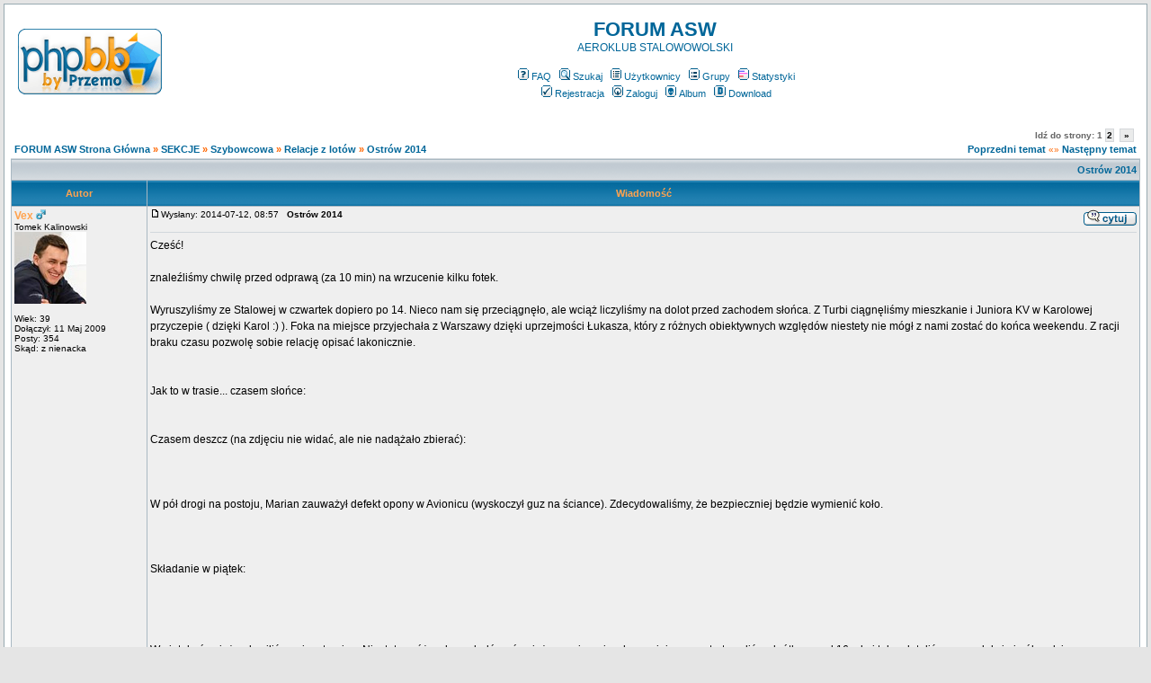

--- FILE ---
content_type: text/html; charset=iso-8859-2
request_url: http://www.forum.aeroklubstalowowolski.pl/viewtopic.php?p=2848
body_size: 11750
content:
<!DOCTYPE HTML PUBLIC "-//W3C//DTD HTML 4.01 Transitional//EN">
<html dir="ltr">
<head>
  <meta http-equiv="Content-Type" content="text/html; charset=iso-8859-2">
  <meta http-equiv="Content-Style-Type" content="text/css">
      <title>FORUM ASW :: Zobacz temat - Ostrów 2014</title>
  <link rel="stylesheet" href="templates/subSilver/subSilver.css" type="text/css">
	<script language="Javascript" type="text/javascript">
	<!--
	var factive_color = '#F9F9F0';
	var faonmouse_color = '#DEE3E7';
	var faonmouse2_color = '#EFEFEF';
	var l_empty_message = 'Musisz wpisać wiadomość przed wysłaniem';
	var no_text_selected = 'Zaznacz najpierw tekst';
	var cname = 'bba14c3a64-1';
	var cpath = '/';
	var cdomain = 'aeroklubstalowowolski.pl';
	var csecure = '0';
				var rmw_max_width = 400;
	var rmw_border_1 = '0px solid #006699';
	var rmw_border_2 = '0px dotted #006699';
	var rmw_image_title = '';
	var img_addr = '';
	//-->
	</script>
	<script language="JavaScript" type="text/javascript" src="images/jsscripts.js"></script>
	<script type="text/javascript" src="images/jQuery.js"></script>
		<script language="JavaScript" type="text/javascript" src="templates/subSilver/overlib.js"><!-- overLIB (c) Erik Bosrup --></script>
		<script language="JavaScript" type="text/javascript" src="images/rmw_jslib.js"></script>
</head>
<body bgcolor="#E5E5E5" text="#000000" link="#006699" vlink="#5493B4" onload="focus_field('focus');">
<div id="overDiv" style="position:absolute; visibility:hidden; filter: alpha(opacity=85); -moz-opacity: 0.85; opacity: 0.85; z-index: 10"></div>

<a name="top"></a><table width="100%" cellspacing="0" cellpadding="7" border="0" align="center">
   <tr>
      <td class="bodyline">
	                             <table width="100%" cellspacing="0" cellpadding="8" border="0" align="center">
            <tr>
               <td><a href="index.php"><img src="templates/subSilver/images/logo_phpBB.gif" border="0" alt="FORUM ASW Strona Główna" vspace="1"></a></td>
               <td align="center" width="100%" valign="middle">
                  <span class="maintitle"><span style="color: #006699">FORUM ASW</span></span>
                  <br>
                  <span class="gen"><span style="color: #006699">AEROKLUB STALOWOWOLSKI</span><br><br></span>
                  <table cellspacing="0" cellpadding="2" border="0">
                     <tr>
                        <td align="center" valign="top" nowrap="nowrap"><span class="mainmenu">
                           <a href="faq.php" class="mainmenu"><img src="templates/subSilver/images/icon_mini_faq.gif" width="12" height="13" border="0" alt="FAQ" hspace="3">FAQ</a>
                           &nbsp;<a href="search.php" class="mainmenu"><img src="templates/subSilver/images/icon_mini_search.gif" width="12" height="13" border="0" alt="Szukaj" hspace="3">Szukaj</a>
                           &nbsp;<a href="memberlist.php" class="mainmenu"><img src="templates/subSilver/images/icon_mini_members.gif" width="12" height="13" border="0" alt="Użytkownicy" hspace="3">Użytkownicy</a>
                           &nbsp;<a href="groupcp.php" class="mainmenu"><img src="templates/subSilver/images/icon_mini_groups.gif" width="12" height="13" border="0" alt="Grupy" hspace="3">Grupy</a>

                           
                                                                                 &nbsp;<a href="statistics.php" class="mainmenu"><img src="templates/subSilver/images/icon_mini_statistics.gif" width="12" height="13" border="0" alt="Statystyki" hspace="3">Statystyki</a>
                                                      </span></td>
                     </tr>
                     <tr>
                        <td height="25" align="center" valign="top" nowrap="nowrap"><span class="mainmenu">
                           <a href="profile.php?mode=register" class="mainmenu"><img src="templates/subSilver/images/icon_mini_register.gif" width="12" height="13" border="0" alt="Rejestracja" hspace="3">Rejestracja</a>
                           &nbsp;<a href="login.php" class="mainmenu"><img src="templates/subSilver/images/icon_mini_login.gif" width="12" height="13" border="0" alt="Zaloguj" hspace="3">Zaloguj</a>
                                                      &nbsp;<a href="album.php" class="mainmenu"><img src="templates/subSilver/images/icon_mini_album.gif" width="12" height="13" border="0" alt="Album" hspace="3">Album</a>
                                                                                                            &nbsp;<a href="dload.php" class="mainmenu"><img src="templates/subSilver/images/icon_mini_d.gif" width="13" height="13" border="0" alt="Download" hspace="3">Download</a>
                                                                                                         </span></td>
                     </tr>
                  </table>
               </td>
                           </tr>
         </table>
         		            <script type="text/javascript">
//
<!--
var rmw_max_width = 400;
var rmw_border_1 = '0px solid #006699';
var rmw_border_2 = '0px dotted #006699';
var rmw_image_title = '';
var img_addr = '';
//-->
</script>
<br>
<table width="100%" cellspacing="2" cellpadding="2" border="0">
   <tr> 
      <td align="left" valign="bottom" class="nav"><span class="nav" style="color: #FF6600;"><a href="index.php" class="nav">FORUM ASW Strona Główna</a> &raquo;&nbsp;<a href="./index.php?c=1" class="nav">SEKCJE</a> &raquo;&nbsp;<a href="./index.php?c=5" class="nav">Szybowcowa</a> &raquo;&nbsp;<a href="./viewforum.php?f=25" class="nav">Relacje z lotów</a> &raquo;&nbsp;<a href="./viewtopic.php?p=2848#2848" class="nav">Ostrów 2014</a></span></td>
      <td align="right" valign="middle" nowrap="nowrap"><div class="pagination">
Idź do strony: <b>1</b>&nbsp;<a href="viewtopic.php?t=358&amp;postdays=0&amp;postorder=asc&amp;start=15">2</a>&nbsp;&nbsp;<a href="viewtopic.php?t=358&amp;postdays=0&amp;postorder=asc&amp;start=15" title="Dalej">&nbsp;&raquo;&nbsp;</a></div><span class="gensmall" style="color: #FF6600;"><a href="viewtopic.php?t=358&amp;view=previous" class="nav">Poprzedni temat</a> &laquo;&raquo <a href="viewtopic.php?t=358&amp;view=next" class="nav">Następny temat</a></span></td>
   </tr>
</table>

<table class="forumline" width="100%" cellspacing="1" cellpadding="3" border="0">
	<tr align="right">
			<td colspan="2" class="catHead" align="right" height="28">
		<a class="nav" href="viewtopic.php?t=358">Ostrów 2014</a></td>
   </tr>
    
   <tr>
      <th class="thLeft" width="150" height="26" nowrap="nowrap">Autor</th>
      <th class="thRight" nowrap="nowrap">Wiadomość</th>
   </tr>
            <tr>
      <td align="left" valign="top" class="row1" nowrap="nowrap" width="150">
         <span class="name"><a name="2848">
		 </a><b><a href="profile.php?mode=viewprofile&amp;u=27" title="Zobacz profil autora" class="gensmall" style="color:#FFA34F; font-size: 12">Vex</a></b>&nbsp;<img src="templates/subSilver/images/icon_minigender_male.gif" width="11" height="11" alt="" border="0">		 <br>
		 </span>
         <span class="postdetails">Tomek Kalinowski<br /><img src="images/avatars/37568154751dabe1f7ded8.jpg" alt="" border="0" /><br /><br>
                  Wiek: 39 <br />Dołączył: 11 Maj 2009<br />Posty: 354<br />Skąd: z nienacka<br /></span>
                        </td>
      <td class="row1" width="100%" height="100%" valign="top">
         <table width="100%" style="height: 100%;" border="0" cellspacing="0" cellpadding="0">
            <tr>
               <td valign="top" align="left">               			   <a href="viewtopic.php?p=2848#2848"><img src="templates/subSilver/images/icon_minipost.gif" width="12" height="9" alt="" border="0"></a><span class="postdetails">Wysłany: 2014-07-12, 08:57&nbsp; &nbsp;<b>Ostrów 2014</b>
                              </span></td>
               <td valign="top" align="right" nowrap="nowrap"><a href="posting.php?mode=quote&amp;p=2848"><img src="templates/subSilver/images/lang_polish/icon_quote.gif" width="59" height="18" alt="" title="Odpowiedz z cytatem" border="0" /></a>    <span class="postdetails"><br></span></td>
            </tr>
            <tr>
               <td colspan="2"><span class="gensmall"><hr></span></td>
            </tr>
            <tr>
               <td height="100%" valign="top" colspan="2" onmouseup="if(qu()) quoteAuthor = &quot;Vex&quot;"><span class="postbody">Cześć!
<br />

<br />
znaleźliśmy chwilę przed odprawą (za 10 min) na wrzucenie kilku fotek.
<br />

<br />
Wyruszyliśmy ze Stalowej w czwartek dopiero po 14. Nieco nam się przeciągnęło, ale wciąż liczyliśmy na dolot przed zachodem słońca. Z Turbi ciągnęliśmy mieszkanie i Juniora KV w Karolowej przyczepie ( dzięki Karol :) ). Foka na miejsce przyjechała z Warszawy dzięki uprzejmości Łukasza, który z różnych obiektywnych względów niestety nie mógł z nami zostać do końca weekendu. Z racji braku czasu pozwolę sobie relację opisać lakonicznie.
<br />

<br />
<img src="http://178.214.12.186/pub/EPOM2014/1.jpg" resizemod="on" onload="rmw_img_loaded(this)" border="0" alt=""> 
<br />

<br />
Jak to w trasie... czasem słońce:
<br />

<br />
<img src="http://178.214.12.186/pub/EPOM2014/2.jpg" resizemod="on" onload="rmw_img_loaded(this)" border="0" alt="">
<br />

<br />
Czasem deszcz (na zdjęciu nie widać, ale nie nadążało zbierać):
<br />

<br />
<img src="http://178.214.12.186/pub/EPOM2014/3.jpg" resizemod="on" onload="rmw_img_loaded(this)" border="0" alt="">  
<br />

<br />

<br />
W pół drogi na postoju, Marian zauważył defekt opony w Avionicu (wyskoczył guz na ściance). Zdecydowaliśmy, że bezpieczniej będzie wymienić koło.
<br />

<br />
<img src="http://178.214.12.186/pub/EPOM2014/4.jpg" resizemod="on" onload="rmw_img_loaded(this)" border="0" alt="">
<br />

<br />

<br />
Składanie w piątek:
<br />

<br />
<img src="http://178.214.12.186/pub/EPOM2014/5.jpg" resizemod="on" onload="rmw_img_loaded(this)" border="0" alt="">
<br />

<br />
<img src="http://178.214.12.186/pub/EPOM2014/6.jpg" resizemod="on" onload="rmw_img_loaded(this)" border="0" alt="">   
<br />

<br />

<br />
W piątek również pokusiliśmy się o trening. Niestety z różnych względów, również organizacyjnych na miejscu, wystartowaliśmy krótko przed 16, ale i tak polataliśmy ponad dwie i pół godziny:
<br />

<br />
<img src="http://178.214.12.186/pub/EPOM2014/7.jpg" resizemod="on" onload="rmw_img_loaded(this)" border="0" alt="">
<br />

<br />
<img src="http://178.214.12.186/pub/EPOM2014/8.jpg" resizemod="on" onload="rmw_img_loaded(this)" border="0" alt="">
<br />

<br />

<br />
Bezkresne ostrowskie pola:
<br />

<br />
<img src="http://178.214.12.186/pub/EPOM2014/9.jpg" resizemod="on" onload="rmw_img_loaded(this)" border="0" alt="">   
<br />

<br />

<br />
Kilo Victor po locie (w tle starszy brat):
<br />

<br />
<img src="http://178.214.12.186/pub/EPOM2014/10.jpg" resizemod="on" onload="rmw_img_loaded(this)" border="0" alt=""> 
<br />

<br />

<br />
I na koniec nasze centrum dowodzenia:
<br />

<br />
<img src="http://178.214.12.186/pub/EPOM2014/11.jpg" resizemod="on" onload="rmw_img_loaded(this)" border="0" alt="">
<br />

<br />
<img src="http://178.214.12.186/pub/EPOM2014/12.jpg" resizemod="on" onload="rmw_img_loaded(this)" border="0" alt="">  
<br />

<br />

<br />
Update niebawem. Zobaczymy czy dzisiaj będzie grana konkurencja. Od wschodu nasuwa się front.</span></td>
            </tr>
						         </table>
      </td>
   </tr>
	<tr>
		<td class="row1" align="left" valign="middle">
						<a href="#2862"><img src="templates/subSilver/images/topic_merge.gif" width="19" height="18" alt="" border="0" /></a>					</td>
		<td class="row1" width="100%" valign="top" nowrap="nowrap">
			<table cellspacing="0" cellpadding="0" border="0" width="100%">
				<tr>
					<td valign="top" nowrap="nowrap"><a href="profile.php?mode=viewprofile&amp;u=27"><img src="templates/subSilver/images/lang_polish/icon_profile.gif" width="59" height="18" alt="" title="Zobacz profil autora" border="0" /></a> <a href="privmsg.php?mode=post&amp;u=27"><img src="templates/subSilver/images/lang_polish/icon_pm.gif" width="59" height="18" alt="" title="Wyślij prywatną wiadomość" border="0" /></a> <a href="profile.php?mode=email&amp;u=27"><img src="templates/subSilver/images/lang_polish/icon_email.gif" width="59" height="18" alt="" title="Wyślij email" border="0" /></a>  </td>
					<td valign="top" align="left" width="177">
						<table border="0" cellpadding="0" cellspacing="0" style="border-collapse: collapse">
							<tr>
																								<td>&nbsp;</td>
								<td nowrap="nowrap">
																	
								</td>
							</tr>
						</table>
					</td>
					<td width="100%" align="right"><span class="nav">
												&nbsp; &nbsp;&nbsp;<img src="templates/subSilver/images/user_agent/icon_windows_7.gif" alt="" />&nbsp;<img src="templates/subSilver/images/user_agent/icon_firefox.gif" alt="" title="Mozilla/5.0 (Windows NT 6.1; WOW64; rv:30.0) Gecko/20100101 Firefox/30.0" /></span>
					</td>
				</tr>
			</table>
                  </td>
   </tr>

	  
      <tr>
		<td class="spaceRow" colspan="2" height="1"><img src="templates/subSilver/images/spacer.gif" alt="" width="1" height="1"></td>
   </tr>
   

         <tr>
      <td align="left" valign="top" class="row2" nowrap="nowrap" width="150">
         <span class="name"><a name="2849">
		 </a><b><a href="profile.php?mode=viewprofile&amp;u=760" title="Zobacz profil autora" class="gensmall" style="font-size: 12">Lyku</a></b>&nbsp;<img src="templates/subSilver/images/icon_minigender_male.gif" width="11" height="11" alt="" border="0">		 <br>
		 </span>
         <span class="postdetails"><img src="images/avatars/7542741974fa6e4e11d25f.jpg" alt="" border="0" /><br /><br>
                  Wiek: 46 <br />Dołączył: 07 Sie 2010<br />Posty: 194<br /></span>
                        </td>
      <td class="row2" width="100%" height="100%" valign="top">
         <table width="100%" style="height: 100%;" border="0" cellspacing="0" cellpadding="0">
            <tr>
               <td valign="top" align="left">               			   <a href="viewtopic.php?p=2849#2849"><img src="templates/subSilver/images/icon_minipost.gif" width="12" height="9" alt="" border="0"></a><span class="postdetails">Wysłany: 2014-07-12, 09:46&nbsp; &nbsp;<b></b>
                              </span></td>
               <td valign="top" align="right" nowrap="nowrap"><a href="posting.php?mode=quote&amp;p=2849"><img src="templates/subSilver/images/lang_polish/icon_quote.gif" width="59" height="18" alt="" title="Odpowiedz z cytatem" border="0" /></a>    <span class="postdetails"><br></span></td>
            </tr>
            <tr>
               <td colspan="2"><span class="gensmall"><hr></span></td>
            </tr>
            <tr>
               <td height="100%" valign="top" colspan="2" onmouseup="if(qu()) quoteAuthor = &quot;Lyku&quot;"><span class="postbody">Wypas ;)
<br />

<br />
Powodzenia i czekamy na aktualizację.</span></td>
            </tr>
						         </table>
      </td>
   </tr>
	<tr>
		<td class="row2" align="left" valign="middle">
						<a href="#top"><img src="templates/subSilver/images/topic_move.gif" width="19" height="18" alt="" border="0" /></a>					</td>
		<td class="row2" width="100%" valign="top" nowrap="nowrap">
			<table cellspacing="0" cellpadding="0" border="0" width="100%">
				<tr>
					<td valign="top" nowrap="nowrap"><a href="profile.php?mode=viewprofile&amp;u=760"><img src="templates/subSilver/images/lang_polish/icon_profile.gif" width="59" height="18" alt="" title="Zobacz profil autora" border="0" /></a> <a href="privmsg.php?mode=post&amp;u=760"><img src="templates/subSilver/images/lang_polish/icon_pm.gif" width="59" height="18" alt="" title="Wyślij prywatną wiadomość" border="0" /></a> <a href="profile.php?mode=email&amp;u=760"><img src="templates/subSilver/images/lang_polish/icon_email.gif" width="59" height="18" alt="" title="Wyślij email" border="0" /></a>  </td>
					<td valign="top" align="left" width="177">
						<table border="0" cellpadding="0" cellspacing="0" style="border-collapse: collapse">
							<tr>
																								<td>&nbsp;</td>
								<td nowrap="nowrap">
																	
								</td>
							</tr>
						</table>
					</td>
					<td width="100%" align="right"><span class="nav">
												&nbsp; &nbsp;&nbsp;<img src="templates/subSilver/images/user_agent/icon_macos.gif" alt="" />&nbsp;<img src="templates/subSilver/images/user_agent/icon_mozilla.gif" alt="" title="Mozilla/5.0 (Macintosh; Intel Mac OS X 10_9_3) AppleWebKit/537.75.14 (KHTML, like Gecko) Version/7.0..." /></span>
					</td>
				</tr>
			</table>
                  </td>
   </tr>

	  
      <tr>
		<td class="spaceRow" colspan="2" height="1"><img src="templates/subSilver/images/spacer.gif" alt="" width="1" height="1"></td>
   </tr>
   

         <tr>
      <td align="left" valign="top" class="row1" nowrap="nowrap" width="150">
         <span class="name"><a name="2850">
		 </a><b><a href="profile.php?mode=viewprofile&amp;u=27" title="Zobacz profil autora" class="gensmall" style="color:#FFA34F; font-size: 12">Vex</a></b>&nbsp;<img src="templates/subSilver/images/icon_minigender_male.gif" width="11" height="11" alt="" border="0">		 <br>
		 </span>
         <span class="postdetails">Tomek Kalinowski<br /><img src="images/avatars/37568154751dabe1f7ded8.jpg" alt="" border="0" /><br /><br>
                  Wiek: 39 <br />Dołączył: 11 Maj 2009<br />Posty: 354<br />Skąd: z nienacka<br /></span>
                        </td>
      <td class="row1" width="100%" height="100%" valign="top">
         <table width="100%" style="height: 100%;" border="0" cellspacing="0" cellpadding="0">
            <tr>
               <td valign="top" align="left">               			   <a href="viewtopic.php?p=2850#2850"><img src="templates/subSilver/images/icon_minipost.gif" width="12" height="9" alt="" border="0"></a><span class="postdetails">Wysłany: 2014-07-13, 08:09&nbsp; &nbsp;<b></b>
                              </span></td>
               <td valign="top" align="right" nowrap="nowrap"><a href="posting.php?mode=quote&amp;p=2850"><img src="templates/subSilver/images/lang_polish/icon_quote.gif" width="59" height="18" alt="" title="Odpowiedz z cytatem" border="0" /></a>    <span class="postdetails"><br></span></td>
            </tr>
            <tr>
               <td colspan="2"><span class="gensmall"><hr></span></td>
            </tr>
            <tr>
               <td height="100%" valign="top" colspan="2" onmouseup="if(qu()) quoteAuthor = &quot;Vex&quot;"><span class="postbody">Pierwsze koty za płoty. Przynajmniej piwa napiliśmy się na lotnisku.</span></td>
            </tr>
						         </table>
      </td>
   </tr>
	<tr>
		<td class="row1" align="left" valign="middle">
						<a href="#top"><img src="templates/subSilver/images/topic_move.gif" width="19" height="18" alt="" border="0" /></a>					</td>
		<td class="row1" width="100%" valign="top" nowrap="nowrap">
			<table cellspacing="0" cellpadding="0" border="0" width="100%">
				<tr>
					<td valign="top" nowrap="nowrap"><a href="profile.php?mode=viewprofile&amp;u=27"><img src="templates/subSilver/images/lang_polish/icon_profile.gif" width="59" height="18" alt="" title="Zobacz profil autora" border="0" /></a> <a href="privmsg.php?mode=post&amp;u=27"><img src="templates/subSilver/images/lang_polish/icon_pm.gif" width="59" height="18" alt="" title="Wyślij prywatną wiadomość" border="0" /></a> <a href="profile.php?mode=email&amp;u=27"><img src="templates/subSilver/images/lang_polish/icon_email.gif" width="59" height="18" alt="" title="Wyślij email" border="0" /></a>  </td>
					<td valign="top" align="left" width="177">
						<table border="0" cellpadding="0" cellspacing="0" style="border-collapse: collapse">
							<tr>
																								<td>&nbsp;</td>
								<td nowrap="nowrap">
																	
								</td>
							</tr>
						</table>
					</td>
					<td width="100%" align="right"><span class="nav">
												&nbsp; &nbsp;&nbsp;<img src="templates/subSilver/images/user_agent/icon_windows_7.gif" alt="" />&nbsp;<img src="templates/subSilver/images/user_agent/icon_firefox.gif" alt="" title="Mozilla/5.0 (Windows NT 6.1; WOW64; rv:30.0) Gecko/20100101 Firefox/30.0" /></span>
					</td>
				</tr>
			</table>
                  </td>
   </tr>

	  
      <tr>
		<td class="spaceRow" colspan="2" height="1"><img src="templates/subSilver/images/spacer.gif" alt="" width="1" height="1"></td>
   </tr>
   

         <tr>
      <td align="left" valign="top" class="row2" nowrap="nowrap" width="150">
         <span class="name"><a name="2851">
		 </a><b><a href="profile.php?mode=viewprofile&amp;u=760" title="Zobacz profil autora" class="gensmall" style="font-size: 12">Lyku</a></b>&nbsp;<img src="templates/subSilver/images/icon_minigender_male.gif" width="11" height="11" alt="" border="0">		 <br>
		 </span>
         <span class="postdetails"><img src="images/avatars/7542741974fa6e4e11d25f.jpg" alt="" border="0" /><br /><br>
                  Wiek: 46 <br />Dołączył: 07 Sie 2010<br />Posty: 194<br /></span>
                        </td>
      <td class="row2" width="100%" height="100%" valign="top">
         <table width="100%" style="height: 100%;" border="0" cellspacing="0" cellpadding="0">
            <tr>
               <td valign="top" align="left">               			   <a href="viewtopic.php?p=2851#2851"><img src="templates/subSilver/images/icon_minipost.gif" width="12" height="9" alt="" border="0"></a><span class="postdetails">Wysłany: 2014-07-13, 08:47&nbsp; &nbsp;<b></b>
                              </span></td>
               <td valign="top" align="right" nowrap="nowrap"><a href="posting.php?mode=quote&amp;p=2851"><img src="templates/subSilver/images/lang_polish/icon_quote.gif" width="59" height="18" alt="" title="Odpowiedz z cytatem" border="0" /></a>    <span class="postdetails"><br></span></td>
            </tr>
            <tr>
               <td colspan="2"><span class="gensmall"><hr></span></td>
            </tr>
            <tr>
               <td height="100%" valign="top" colspan="2" onmouseup="if(qu()) quoteAuthor = &quot;Lyku&quot;"><span class="postbody">Hej,
<br />

<br />
no to widzę, że twardy reset był skoro Ci Pamięć RAM wykasowało. Zajrzyj jeszcze do do folderu TEMP i poszukaj czy pozostały jakieś informacje z wczoraj ;)
<br />

<br />
Pozdrawiam, Łyku</span></td>
            </tr>
						         </table>
      </td>
   </tr>
	<tr>
		<td class="row2" align="left" valign="middle">
						<a href="#top"><img src="templates/subSilver/images/topic_move.gif" width="19" height="18" alt="" border="0" /></a>					</td>
		<td class="row2" width="100%" valign="top" nowrap="nowrap">
			<table cellspacing="0" cellpadding="0" border="0" width="100%">
				<tr>
					<td valign="top" nowrap="nowrap"><a href="profile.php?mode=viewprofile&amp;u=760"><img src="templates/subSilver/images/lang_polish/icon_profile.gif" width="59" height="18" alt="" title="Zobacz profil autora" border="0" /></a> <a href="privmsg.php?mode=post&amp;u=760"><img src="templates/subSilver/images/lang_polish/icon_pm.gif" width="59" height="18" alt="" title="Wyślij prywatną wiadomość" border="0" /></a> <a href="profile.php?mode=email&amp;u=760"><img src="templates/subSilver/images/lang_polish/icon_email.gif" width="59" height="18" alt="" title="Wyślij email" border="0" /></a>  </td>
					<td valign="top" align="left" width="177">
						<table border="0" cellpadding="0" cellspacing="0" style="border-collapse: collapse">
							<tr>
																								<td>&nbsp;</td>
								<td nowrap="nowrap">
																	
								</td>
							</tr>
						</table>
					</td>
					<td width="100%" align="right"><span class="nav">
												&nbsp; &nbsp;&nbsp;<img src="templates/subSilver/images/user_agent/icon_windows_7.gif" alt="" />&nbsp;<img src="templates/subSilver/images/user_agent/icon_firefox.gif" alt="" title="Mozilla/5.0 (Windows NT 6.1; WOW64; rv:30.0) Gecko/20100101 Firefox/30.0" /></span>
					</td>
				</tr>
			</table>
                  </td>
   </tr>

	  
      <tr>
		<td class="spaceRow" colspan="2" height="1"><img src="templates/subSilver/images/spacer.gif" alt="" width="1" height="1"></td>
   </tr>
   

         <tr>
      <td align="left" valign="top" class="row1" nowrap="nowrap" width="150">
         <span class="name"><a name="2852">
		 </a><b><a href="profile.php?mode=viewprofile&amp;u=761" title="Zobacz profil autora" class="gensmall" style="color:#006600; font-size: 12">Marian</a></b>&nbsp;<img src="templates/subSilver/images/icon_minigender_male.gif" width="11" height="11" alt="" border="0">		 <br>
		 </span>
         <span class="postdetails">Marian<br /><img src="images/avatars/1008639364c7686a4972f3.jpg" alt="" border="0" /><br /><br>
                  Dołączył: 26 Sie 2010<br />Posty: 429<br />Skąd: Warszawa<br /></span>
                        </td>
      <td class="row1" width="100%" height="100%" valign="top">
         <table width="100%" style="height: 100%;" border="0" cellspacing="0" cellpadding="0">
            <tr>
               <td valign="top" align="left">               			   <a href="viewtopic.php?p=2852#2852"><img src="templates/subSilver/images/icon_minipost.gif" width="12" height="9" alt="" border="0"></a><span class="postdetails">Wysłany: 2014-07-14, 19:46&nbsp; &nbsp;<b></b>
                              </span></td>
               <td valign="top" align="right" nowrap="nowrap"><a href="posting.php?mode=quote&amp;p=2852"><img src="templates/subSilver/images/lang_polish/icon_quote.gif" width="59" height="18" alt="" title="Odpowiedz z cytatem" border="0" /></a>    <span class="postdetails"><br></span></td>
            </tr>
            <tr>
               <td colspan="2"><span class="gensmall"><hr></span></td>
            </tr>
            <tr>
               <td height="100%" valign="top" colspan="2" onmouseup="if(qu()) quoteAuthor = &quot;Marian&quot;"><span class="postbody">Drugie koty za płoty wypadły nieco bardziej ambitnie, ale też bardziej dramatycznie. Warunki na dzisiaj (13-tego &#8211; a jakże), zapowiedziane były jako niepewne, ale raczej ze wskazaniem na dobre. Wyłożona dla nas trasa wiodła (po starcie w puncie Raszków, który staje się naszym stały punktem odlotowym) do Żmigrodu (ok. 60 kilometrów na południowy zachód), potem do Stradomi, ok. 50 kilometrów n wschód i potem na północ do miejscowości Wielowieś, by tam, jak planowano, zawijać już na zachód do lotniska. Plan wyszedł tylko częściowo. Na początku znad linii startu ładnie nosiło pod pojedynczymi cumulusami, potem nad lasami na ok. 30 kilometrów od pierwszego punktu zbudował się obiecująco wyglądający szlak, który wszakże szybko rozlał się w łachy niskiego pokrycia, pod którymi tylko tu i ówdzie pojawiały się słabe noszenia. Wszystko zaczęło wskazywać na to, że mamy już wykupiony bilet w jedną stronę do Żmigrodu. Jeśli chodzi o mnie to tak się właśnie zakończyło i po kilku próbach odbicia się od ziemi ostatecznie dałem w pole parę kilometrów od Żmigrodu, zaliczając 62 kilometry i spędzając następne parę godzin oczekując na transport powrotny&#8230; Tomek tymczasem odbił się z kilkuset metrów i zaatakował drugi punkt, co pozwoliło na oblecenie ponad 120 kilometrów i skrócenie drogi lądowej do domu o ok. 25 km&#8230; Dzięki mojemu nieogarnięciu Tomek przesiedział w polu do północy (pytania o szczegóły do Tomka na priva&#8230;) Być może jakimś pocieszeniem po męczarniach tego dnia było to, że dzięki stoczonej walce, Tomek, wraz z dwójką innych pilotów, zajął pierwsze miejsce tego dnia&#8230;
<br />

<br />
<img src="http://178.214.12.186/pub/EPOM2014/15.jpg" resizemod="on" onload="rmw_img_loaded(this)" border="0" alt=""> 
<br />

<br />
<img src="http://178.214.12.186/pub/EPOM2014/16.jpg" resizemod="on" onload="rmw_img_loaded(this)" border="0" alt=""> 
<br />

<br />
<img src="http://178.214.12.186/pub/EPOM2014/26.jpg" resizemod="on" onload="rmw_img_loaded(this)" border="0" alt="">
<br />

<br />
<img src="http://178.214.12.186/pub/EPOM2014/27.jpg" resizemod="on" onload="rmw_img_loaded(this)" border="0" alt="">
<br />

<br />
<img src="http://178.214.12.186/pub/EPOM2014/28.jpg" resizemod="on" onload="rmw_img_loaded(this)" border="0" alt="">   
<br />

<br />
<img src="http://178.214.12.186/pub/EPOM2014/17.jpg" resizemod="on" onload="rmw_img_loaded(this)" border="0" alt=""> 
<br />

<br />
<img src="http://178.214.12.186/pub/EPOM2014/29.jpg" resizemod="on" onload="rmw_img_loaded(this)" border="0" alt=""> 
<br />

<br />
<img src="http://178.214.12.186/pub/EPOM2014/18.jpg" resizemod="on" onload="rmw_img_loaded(this)" border="0" alt=""> 
<br />

<br />
<img src="http://178.214.12.186/pub/EPOM2014/19.jpg" resizemod="on" onload="rmw_img_loaded(this)" border="0" alt=""> 
<br />

<br />
<img src="http://178.214.12.186/pub/EPOM2014/20.jpg" resizemod="on" onload="rmw_img_loaded(this)" border="0" alt=""> 
<br />

<br />
<img src="http://178.214.12.186/pub/EPOM2014/21.jpg" resizemod="on" onload="rmw_img_loaded(this)" border="0" alt="">
<br />

<br />
<img src="http://178.214.12.186/pub/EPOM2014/22.jpg" resizemod="on" onload="rmw_img_loaded(this)" border="0" alt=""></span></td>
            </tr>
						<tr>
				<td colspan="2" valign="bottom" align="left"><span class="postbody">_________________<br><br /><img src="images/signatures/7712697174c768599a5bee.jpg" border="0" alt="" /></span></td>
			</tr>
									<tr>
				<td colspan="2" align="right"><span class="gensmall">Ostatnio zmieniony przez <a href="profile.php?mode=viewprofile&amp;u=27">Vex</a> 2014-07-14, 20:00, w całości zmieniany 1 raz&nbsp;&nbsp;</span></td>
			</tr>
			         </table>
      </td>
   </tr>
	<tr>
		<td class="row1" align="left" valign="middle">
						<a href="#top"><img src="templates/subSilver/images/topic_move.gif" width="19" height="18" alt="" border="0" /></a>					</td>
		<td class="row1" width="100%" valign="top" nowrap="nowrap">
			<table cellspacing="0" cellpadding="0" border="0" width="100%">
				<tr>
					<td valign="top" nowrap="nowrap"><a href="profile.php?mode=viewprofile&amp;u=761"><img src="templates/subSilver/images/lang_polish/icon_profile.gif" width="59" height="18" alt="" title="Zobacz profil autora" border="0" /></a> <a href="privmsg.php?mode=post&amp;u=761"><img src="templates/subSilver/images/lang_polish/icon_pm.gif" width="59" height="18" alt="" title="Wyślij prywatną wiadomość" border="0" /></a> <a href="profile.php?mode=email&amp;u=761"><img src="templates/subSilver/images/lang_polish/icon_email.gif" width="59" height="18" alt="" title="Wyślij email" border="0" /></a> <a href="http://marian.waw.pl" target="_userwww" rel="nofollow"><img src="templates/subSilver/images/lang_polish/icon_www.gif" width="59" height="18" alt="" title="Odwiedź stronę autora" border="0" /></a> </td>
					<td valign="top" align="left" width="177">
						<table border="0" cellpadding="0" cellspacing="0" style="border-collapse: collapse">
							<tr>
																								<td>&nbsp;</td>
								<td nowrap="nowrap">
																	
								</td>
							</tr>
						</table>
					</td>
					<td width="100%" align="right"><span class="nav">
												&nbsp; &nbsp;&nbsp;<img src="templates/subSilver/images/user_agent/icon_windows_7.gif" alt="" />&nbsp;<img src="templates/subSilver/images/user_agent/icon_ie.gif" alt="" title="Mozilla/5.0 (compatible; MSIE 10.0; Windows NT 6.1; Trident/6.0)" /></span>
					</td>
				</tr>
			</table>
                  </td>
   </tr>

	  
      <tr>
		<td class="spaceRow" colspan="2" height="1"><img src="templates/subSilver/images/spacer.gif" alt="" width="1" height="1"></td>
   </tr>
   

         <tr>
      <td align="left" valign="top" class="row2" nowrap="nowrap" width="150">
         <span class="name"><a name="2853">
		 </a><b><a href="profile.php?mode=viewprofile&amp;u=761" title="Zobacz profil autora" class="gensmall" style="color:#006600; font-size: 12">Marian</a></b>&nbsp;<img src="templates/subSilver/images/icon_minigender_male.gif" width="11" height="11" alt="" border="0">		 <br>
		 </span>
         <span class="postdetails">Marian<br /><img src="images/avatars/1008639364c7686a4972f3.jpg" alt="" border="0" /><br /><br>
                  Dołączył: 26 Sie 2010<br />Posty: 429<br />Skąd: Warszawa<br /></span>
                        </td>
      <td class="row2" width="100%" height="100%" valign="top">
         <table width="100%" style="height: 100%;" border="0" cellspacing="0" cellpadding="0">
            <tr>
               <td valign="top" align="left">               			   <a href="viewtopic.php?p=2853#2853"><img src="templates/subSilver/images/icon_minipost.gif" width="12" height="9" alt="" border="0"></a><span class="postdetails">Wysłany: 2014-07-14, 19:58&nbsp; &nbsp;<b></b>
                              </span></td>
               <td valign="top" align="right" nowrap="nowrap"><a href="posting.php?mode=quote&amp;p=2853"><img src="templates/subSilver/images/lang_polish/icon_quote.gif" width="59" height="18" alt="" title="Odpowiedz z cytatem" border="0" /></a>    <span class="postdetails"><br></span></td>
            </tr>
            <tr>
               <td colspan="2"><span class="gensmall"><hr></span></td>
            </tr>
            <tr>
               <td height="100%" valign="top" colspan="2" onmouseup="if(qu()) quoteAuthor = &quot;Marian&quot;"><span class="postbody">Trzecie koty za płoty miały (chyba miałczały <img src="images/smiles/icon_smile.gif" alt="&#058;-)" title="&#058;-)" border="0" align="top" />  ), nieco bardziej klasyczny przebieg &#8211; lot z EPOM do EPOM z zaliczeniem po drodze kilku stref, po jednym dołowaniu na każdego z nas, a ponadto z ograniczonym kontaktem wzrokowym, a za to bardzo obfitą komunikacją radiową (to jakiś cud, ale w Ostrowie nasze radiostacje działają bez problemów, a zasilacze wytrzymują to kilkugodzinne ględzenie&#8230;). Oblecieliśmy w sumie po ok. 170 kilometrów, nie byliśmy ostatni, nie polecieliśmy innego zadania niż wyznaczone przez Task Setera (jeden z kolegów wrzucił swoją pomyloną trasę na GCUP-a, ale przytomnie ją utajnił&#8230;). Na pewno mogliśmy polecieć lepiej (na 5 &#8211; 6 miejsce &#8211; Maciek Całka jest na razie poza konkurencją na swojej Cobrze &#8222;Q&#8221;). Ale najważniejsze, że wreszcie nie daliśmy w pole w wersji &#8222;light&#8221; (fotolądowanie) lub &#8222;hard&#8221; (rżyska i zboża na Wielkopolskiej Ziemi), dzięki czemu sączymy sobie teraz full-light przed centrum dowodzenia i budujemy dobry nastrój na jutro&#8230;</span></td>
            </tr>
						<tr>
				<td colspan="2" valign="bottom" align="left"><span class="postbody">_________________<br><br /><img src="images/signatures/7712697174c768599a5bee.jpg" border="0" alt="" /></span></td>
			</tr>
						         </table>
      </td>
   </tr>
	<tr>
		<td class="row2" align="left" valign="middle">
						<a href="#top"><img src="templates/subSilver/images/topic_move.gif" width="19" height="18" alt="" border="0" /></a>					</td>
		<td class="row2" width="100%" valign="top" nowrap="nowrap">
			<table cellspacing="0" cellpadding="0" border="0" width="100%">
				<tr>
					<td valign="top" nowrap="nowrap"><a href="profile.php?mode=viewprofile&amp;u=761"><img src="templates/subSilver/images/lang_polish/icon_profile.gif" width="59" height="18" alt="" title="Zobacz profil autora" border="0" /></a> <a href="privmsg.php?mode=post&amp;u=761"><img src="templates/subSilver/images/lang_polish/icon_pm.gif" width="59" height="18" alt="" title="Wyślij prywatną wiadomość" border="0" /></a> <a href="profile.php?mode=email&amp;u=761"><img src="templates/subSilver/images/lang_polish/icon_email.gif" width="59" height="18" alt="" title="Wyślij email" border="0" /></a> <a href="http://marian.waw.pl" target="_userwww" rel="nofollow"><img src="templates/subSilver/images/lang_polish/icon_www.gif" width="59" height="18" alt="" title="Odwiedź stronę autora" border="0" /></a> </td>
					<td valign="top" align="left" width="177">
						<table border="0" cellpadding="0" cellspacing="0" style="border-collapse: collapse">
							<tr>
																								<td>&nbsp;</td>
								<td nowrap="nowrap">
																	
								</td>
							</tr>
						</table>
					</td>
					<td width="100%" align="right"><span class="nav">
												&nbsp; &nbsp;&nbsp;<img src="templates/subSilver/images/user_agent/icon_windows_7.gif" alt="" />&nbsp;<img src="templates/subSilver/images/user_agent/icon_ie.gif" alt="" title="Mozilla/5.0 (compatible; MSIE 10.0; Windows NT 6.1; Trident/6.0)" /></span>
					</td>
				</tr>
			</table>
                  </td>
   </tr>

	  
      <tr>
		<td class="spaceRow" colspan="2" height="1"><img src="templates/subSilver/images/spacer.gif" alt="" width="1" height="1"></td>
   </tr>
   

         <tr>
      <td align="left" valign="top" class="row1" nowrap="nowrap" width="150">
         <span class="name"><a name="2854">
		 </a><b><a href="profile.php?mode=viewprofile&amp;u=20" title="Zobacz profil autora" class="gensmall" style="font-size: 12">atka_r</a></b>&nbsp;<img src="templates/subSilver/images/icon_minigender_female.gif" width="11" height="11" alt="" border="0">		 <br>
		 </span>
         <span class="postdetails">Beata Rząca<br /><img src="images/avatars/2205940544a426965c4c12.png" alt="" border="0" /><br /><br>
                  Dołączyła: 22 Kwi 2009<br />Posty: 63<br />Skąd: Warszawa<br /></span>
                        </td>
      <td class="row1" width="100%" height="100%" valign="top">
         <table width="100%" style="height: 100%;" border="0" cellspacing="0" cellpadding="0">
            <tr>
               <td valign="top" align="left">               			   <a href="viewtopic.php?p=2854#2854"><img src="templates/subSilver/images/icon_minipost.gif" width="12" height="9" alt="" border="0"></a><span class="postdetails">Wysłany: 2014-07-14, 20:10&nbsp; &nbsp;<b></b>
                              </span></td>
               <td valign="top" align="right" nowrap="nowrap"><a href="posting.php?mode=quote&amp;p=2854"><img src="templates/subSilver/images/lang_polish/icon_quote.gif" width="59" height="18" alt="" title="Odpowiedz z cytatem" border="0" /></a>    <span class="postdetails"><br></span></td>
            </tr>
            <tr>
               <td colspan="2"><span class="gensmall"><hr></span></td>
            </tr>
            <tr>
               <td height="100%" valign="top" colspan="2" onmouseup="if(qu()) quoteAuthor = &quot;atka_r&quot;"><span class="postbody">Trzymamy za Was kciuki, cieszymy się z Wami, wczoraj płakaliśmy z Wami a dzisiaj pijemy piwo za Wasze sukcesy  <img src="images/smiles/icon_smile.gif" alt="&#058;-)" title="&#058;-)" border="0" align="top" /> 
<br />

<br />
PS
<br />
Wybaczcie ale co to jest to zielono-białe cudełko?</span></td>
            </tr>
						         </table>
      </td>
   </tr>
	<tr>
		<td class="row1" align="left" valign="middle">
						<a href="#top"><img src="templates/subSilver/images/topic_move.gif" width="19" height="18" alt="" border="0" /></a>					</td>
		<td class="row1" width="100%" valign="top" nowrap="nowrap">
			<table cellspacing="0" cellpadding="0" border="0" width="100%">
				<tr>
					<td valign="top" nowrap="nowrap"><a href="profile.php?mode=viewprofile&amp;u=20"><img src="templates/subSilver/images/lang_polish/icon_profile.gif" width="59" height="18" alt="" title="Zobacz profil autora" border="0" /></a> <a href="privmsg.php?mode=post&amp;u=20"><img src="templates/subSilver/images/lang_polish/icon_pm.gif" width="59" height="18" alt="" title="Wyślij prywatną wiadomość" border="0" /></a> <a href="profile.php?mode=email&amp;u=20"><img src="templates/subSilver/images/lang_polish/icon_email.gif" width="59" height="18" alt="" title="Wyślij email" border="0" /></a>  </td>
					<td valign="top" align="left" width="177">
						<table border="0" cellpadding="0" cellspacing="0" style="border-collapse: collapse">
							<tr>
																								<td>&nbsp;</td>
								<td nowrap="nowrap">
																	
								</td>
							</tr>
						</table>
					</td>
					<td width="100%" align="right"><span class="nav">
												&nbsp; &nbsp;&nbsp;<img src="templates/subSilver/images/user_agent/icon_windows_98_nt_2000.gif" alt="" />&nbsp;<img src="templates/subSilver/images/user_agent/icon_chrome.gif" alt="" title="Mozilla/5.0 (Windows NT 6.3; WOW64) AppleWebKit/537.36 (KHTML, like Gecko) Chrome/35.0.1916.153 Safa..." /></span>
					</td>
				</tr>
			</table>
                  </td>
   </tr>

	  
      <tr>
		<td class="spaceRow" colspan="2" height="1"><img src="templates/subSilver/images/spacer.gif" alt="" width="1" height="1"></td>
   </tr>
   

         <tr>
      <td align="left" valign="top" class="row2" nowrap="nowrap" width="150">
         <span class="name"><a name="2855">
		 </a><b><a href="profile.php?mode=viewprofile&amp;u=6" title="Zobacz profil autora" class="gensmall" style="font-size: 12">heniek</a></b>		 <br>
		 </span>
         <span class="postdetails"><br>
                  Dołączył: 08 Kwi 2009<br />Posty: 140<br /></span>
                        </td>
      <td class="row2" width="100%" height="100%" valign="top">
         <table width="100%" style="height: 100%;" border="0" cellspacing="0" cellpadding="0">
            <tr>
               <td valign="top" align="left">               			   <a href="viewtopic.php?p=2855#2855"><img src="templates/subSilver/images/icon_minipost.gif" width="12" height="9" alt="" border="0"></a><span class="postdetails">Wysłany: 2014-07-15, 21:51&nbsp; &nbsp;<b></b>
                              </span></td>
               <td valign="top" align="right" nowrap="nowrap"><a href="posting.php?mode=quote&amp;p=2855"><img src="templates/subSilver/images/lang_polish/icon_quote.gif" width="59" height="18" alt="" title="Odpowiedz z cytatem" border="0" /></a>    <span class="postdetails"><br></span></td>
            </tr>
            <tr>
               <td colspan="2"><span class="gensmall"><hr></span></td>
            </tr>
            <tr>
               <td height="100%" valign="top" colspan="2" onmouseup="if(qu()) quoteAuthor = &quot;heniek&quot;"><span class="postbody">witam 
<br />
dzisiaj wystartowaliśmy prawie jednocześnie tzn. chłopcy z Ostrowa a ja z Okęcia i przez około 50 min mieliśmy łączność radiową ,lecąc dużo wyżej i obserwując sytuację meto namawiałem naszych herosów do wlatywania w strefy,  gdyż z góry to wyglądało całkiem nieżle. dobrze walczą i tak trzymać 
<br />

<br />
Heniek</span></td>
            </tr>
						         </table>
      </td>
   </tr>
	<tr>
		<td class="row2" align="left" valign="middle">
						<a href="#top"><img src="templates/subSilver/images/topic_move.gif" width="19" height="18" alt="" border="0" /></a>					</td>
		<td class="row2" width="100%" valign="top" nowrap="nowrap">
			<table cellspacing="0" cellpadding="0" border="0" width="100%">
				<tr>
					<td valign="top" nowrap="nowrap"><a href="profile.php?mode=viewprofile&amp;u=6"><img src="templates/subSilver/images/lang_polish/icon_profile.gif" width="59" height="18" alt="" title="Zobacz profil autora" border="0" /></a> <a href="privmsg.php?mode=post&amp;u=6"><img src="templates/subSilver/images/lang_polish/icon_pm.gif" width="59" height="18" alt="" title="Wyślij prywatną wiadomość" border="0" /></a> <a href="profile.php?mode=email&amp;u=6"><img src="templates/subSilver/images/lang_polish/icon_email.gif" width="59" height="18" alt="" title="Wyślij email" border="0" /></a>  </td>
					<td valign="top" align="left" width="177">
						<table border="0" cellpadding="0" cellspacing="0" style="border-collapse: collapse">
							<tr>
																								<td>&nbsp;</td>
								<td nowrap="nowrap">
																	
								</td>
							</tr>
						</table>
					</td>
					<td width="100%" align="right"><span class="nav">
												&nbsp; &nbsp;&nbsp;<img src="templates/subSilver/images/user_agent/icon_windows_7.gif" alt="" />&nbsp;<img src="templates/subSilver/images/user_agent/icon_mozilla.gif" alt="" title="Mozilla/5.0 (Windows NT 6.1; WOW64; Trident/7.0; rv:11.0) like Gecko" /></span>
					</td>
				</tr>
			</table>
                  </td>
   </tr>

	  
      <tr>
		<td class="spaceRow" colspan="2" height="1"><img src="templates/subSilver/images/spacer.gif" alt="" width="1" height="1"></td>
   </tr>
   

         <tr>
      <td align="left" valign="top" class="row1" nowrap="nowrap" width="150">
         <span class="name"><a name="2856">
		 </a><b><a href="profile.php?mode=viewprofile&amp;u=27" title="Zobacz profil autora" class="gensmall" style="color:#FFA34F; font-size: 12">Vex</a></b>&nbsp;<img src="templates/subSilver/images/icon_minigender_male.gif" width="11" height="11" alt="" border="0">		 <br>
		 </span>
         <span class="postdetails">Tomek Kalinowski<br /><img src="images/avatars/37568154751dabe1f7ded8.jpg" alt="" border="0" /><br /><br>
                  Wiek: 39 <br />Dołączył: 11 Maj 2009<br />Posty: 354<br />Skąd: z nienacka<br /></span>
                        </td>
      <td class="row1" width="100%" height="100%" valign="top">
         <table width="100%" style="height: 100%;" border="0" cellspacing="0" cellpadding="0">
            <tr>
               <td valign="top" align="left">               			   <a href="viewtopic.php?p=2856#2856"><img src="templates/subSilver/images/icon_minipost.gif" width="12" height="9" alt="" border="0"></a><span class="postdetails">Wysłany: 2014-07-16, 10:06&nbsp; &nbsp;<b></b>
                              </span></td>
               <td valign="top" align="right" nowrap="nowrap"><a href="posting.php?mode=quote&amp;p=2856"><img src="templates/subSilver/images/lang_polish/icon_quote.gif" width="59" height="18" alt="" title="Odpowiedz z cytatem" border="0" /></a>    <span class="postdetails"><br></span></td>
            </tr>
            <tr>
               <td colspan="2"><span class="gensmall"><hr></span></td>
            </tr>
            <tr>
               <td height="100%" valign="top" colspan="2" onmouseup="if(qu()) quoteAuthor = &quot;Vex&quot;"><span class="postbody">Zapraszamy do śledzenia na żywo: <a href="https://www.skylines.aero/tracking/" rel="nofollow" target="_blank" class="postlink">https://www.skylines.aero/tracking/</a></span></td>
            </tr>
						         </table>
      </td>
   </tr>
	<tr>
		<td class="row1" align="left" valign="middle">
						<a href="#top"><img src="templates/subSilver/images/topic_move.gif" width="19" height="18" alt="" border="0" /></a>					</td>
		<td class="row1" width="100%" valign="top" nowrap="nowrap">
			<table cellspacing="0" cellpadding="0" border="0" width="100%">
				<tr>
					<td valign="top" nowrap="nowrap"><a href="profile.php?mode=viewprofile&amp;u=27"><img src="templates/subSilver/images/lang_polish/icon_profile.gif" width="59" height="18" alt="" title="Zobacz profil autora" border="0" /></a> <a href="privmsg.php?mode=post&amp;u=27"><img src="templates/subSilver/images/lang_polish/icon_pm.gif" width="59" height="18" alt="" title="Wyślij prywatną wiadomość" border="0" /></a> <a href="profile.php?mode=email&amp;u=27"><img src="templates/subSilver/images/lang_polish/icon_email.gif" width="59" height="18" alt="" title="Wyślij email" border="0" /></a>  </td>
					<td valign="top" align="left" width="177">
						<table border="0" cellpadding="0" cellspacing="0" style="border-collapse: collapse">
							<tr>
																								<td>&nbsp;</td>
								<td nowrap="nowrap">
																	
								</td>
							</tr>
						</table>
					</td>
					<td width="100%" align="right"><span class="nav">
												&nbsp; &nbsp;&nbsp;<img src="templates/subSilver/images/user_agent/icon_linux.gif" alt="" />&nbsp;<img src="templates/subSilver/images/user_agent/icon_mozilla.gif" alt="" title="Mozilla/5.0 (Linux; Android 4.4.2; HTC One Build/KOT49H) AppleWebKit/537.36 (KHTML, like Gecko) Chro..." /></span>
					</td>
				</tr>
			</table>
                  </td>
   </tr>

	  
      <tr>
		<td class="spaceRow" colspan="2" height="1"><img src="templates/subSilver/images/spacer.gif" alt="" width="1" height="1"></td>
   </tr>
   

         <tr>
      <td align="left" valign="top" class="row2" nowrap="nowrap" width="150">
         <span class="name"><a name="2857">
		 </a><b><a href="profile.php?mode=viewprofile&amp;u=27" title="Zobacz profil autora" class="gensmall" style="color:#FFA34F; font-size: 12">Vex</a></b>&nbsp;<img src="templates/subSilver/images/icon_minigender_male.gif" width="11" height="11" alt="" border="0">		 <br>
		 </span>
         <span class="postdetails">Tomek Kalinowski<br /><img src="images/avatars/37568154751dabe1f7ded8.jpg" alt="" border="0" /><br /><br>
                  Wiek: 39 <br />Dołączył: 11 Maj 2009<br />Posty: 354<br />Skąd: z nienacka<br /></span>
                        </td>
      <td class="row2" width="100%" height="100%" valign="top">
         <table width="100%" style="height: 100%;" border="0" cellspacing="0" cellpadding="0">
            <tr>
               <td valign="top" align="left">               			   <a href="viewtopic.php?p=2857#2857"><img src="templates/subSilver/images/icon_minipost.gif" width="12" height="9" alt="" border="0"></a><span class="postdetails">Wysłany: 2014-07-17, 07:46&nbsp; &nbsp;<b></b>
                              </span></td>
               <td valign="top" align="right" nowrap="nowrap"><a href="posting.php?mode=quote&amp;p=2857"><img src="templates/subSilver/images/lang_polish/icon_quote.gif" width="59" height="18" alt="" title="Odpowiedz z cytatem" border="0" /></a>    <span class="postdetails"><br></span></td>
            </tr>
            <tr>
               <td colspan="2"><span class="gensmall"><hr></span></td>
            </tr>
            <tr>
               <td height="100%" valign="top" colspan="2" onmouseup="if(qu()) quoteAuthor = &quot;Vex&quot;"><span class="postbody">15.07.2014 Dzień 4:
<br />

<br />
Dzień zapowiadał się obiecująco. Pogoda miała być lepsza od dnia poprzedniego, a na konkurencję wyłożono nam obszarówkę łudząco podobną do dnia poprzedniego. Nauczeni doświadczeniem doszliśmy z Marianem do wniosku że trzeba przestać się &quot;pultać&quot; w słabych kominach i trzeba cisnąć do przodu. Od początku wyglądało że wszystko idzie dobrze. Szybki pierwszy bok z wiatrem, dziabnięcie delikatnie strefy i pod szlakiem do drugiej strefy. Od pierwszego punktu, Marian został delikatnie z tyłu (przesądził o tym w zasadzie jeden komin, który ja złapałem, a Marian nie), ale koniec końców przy drugim punkcie prawie mnie dogonił to tym jak ja poszedłem &quot;bananem&quot; co w tym przypadku nie do końca się opłaciło. Zaliczyliśmy drugą strefę wjeżdżając prawie aż do punktu i heja z prostej na już znajomy dolot z &quot;nad zalewu&quot;. Nosiło dobrze, po 2-3 metry. Dokręciłem po drodze dwa kominy co dało mi dolot z zapasem 200 metrów. Tak jak wspomniałem wydawało się, że tego dnia już nie popełniliśmy wielu błędów i wynik może być niezłe, ale cóż. Okazało się inaczej. Inni powlatywali głębiej w strefy, odchodząc jednocześnie później, co pozwoliło im na lepszych warunkach wykręcić większe prędkości. My zdecydowaliśmy się polecieć krócej i odejść możliwie szybko, bo jak nam się wydaje Heniu, wspominałeś jednak że będzie się BUDOWAĆ i ROZLEWAĆ  <img src="images/smiles/icon_wink.gif" alt=";-)" title=";-)" border="0" align="top" />  
<br />

<br />
Tak czy inaczej, dzień uznaliśmy za udany, oblecieliśmy po ~150 km, nie zawróciliśmy i nie daliśmy w pole, a patrząc na prognozy, w powietrzu wisiała &quot;300setka&quot; na dzień następny.
<br />

<br />
<img src="http://178.214.12.186/pub/EPOM2014/31.jpg" resizemod="on" onload="rmw_img_loaded(this)" border="0" alt=""> 
<br />

<br />
<img src="http://178.214.12.186/pub/EPOM2014/30.jpg" resizemod="on" onload="rmw_img_loaded(this)" border="0" alt=""> 
<br />

<br />
<img src="http://178.214.12.186/pub/EPOM2014/32.jpg" resizemod="on" onload="rmw_img_loaded(this)" border="0" alt=""></span></td>
            </tr>
						         </table>
      </td>
   </tr>
	<tr>
		<td class="row2" align="left" valign="middle">
						<a href="#top"><img src="templates/subSilver/images/topic_move.gif" width="19" height="18" alt="" border="0" /></a>					</td>
		<td class="row2" width="100%" valign="top" nowrap="nowrap">
			<table cellspacing="0" cellpadding="0" border="0" width="100%">
				<tr>
					<td valign="top" nowrap="nowrap"><a href="profile.php?mode=viewprofile&amp;u=27"><img src="templates/subSilver/images/lang_polish/icon_profile.gif" width="59" height="18" alt="" title="Zobacz profil autora" border="0" /></a> <a href="privmsg.php?mode=post&amp;u=27"><img src="templates/subSilver/images/lang_polish/icon_pm.gif" width="59" height="18" alt="" title="Wyślij prywatną wiadomość" border="0" /></a> <a href="profile.php?mode=email&amp;u=27"><img src="templates/subSilver/images/lang_polish/icon_email.gif" width="59" height="18" alt="" title="Wyślij email" border="0" /></a>  </td>
					<td valign="top" align="left" width="177">
						<table border="0" cellpadding="0" cellspacing="0" style="border-collapse: collapse">
							<tr>
																								<td>&nbsp;</td>
								<td nowrap="nowrap">
																	
								</td>
							</tr>
						</table>
					</td>
					<td width="100%" align="right"><span class="nav">
												&nbsp; &nbsp;&nbsp;<img src="templates/subSilver/images/user_agent/icon_windows_7.gif" alt="" />&nbsp;<img src="templates/subSilver/images/user_agent/icon_firefox.gif" alt="" title="Mozilla/5.0 (Windows NT 6.1; WOW64; rv:30.0) Gecko/20100101 Firefox/30.0" /></span>
					</td>
				</tr>
			</table>
                  </td>
   </tr>

	  
      <tr>
		<td class="spaceRow" colspan="2" height="1"><img src="templates/subSilver/images/spacer.gif" alt="" width="1" height="1"></td>
   </tr>
   

         <tr>
      <td align="left" valign="top" class="row1" nowrap="nowrap" width="150">
         <span class="name"><a name="2858">
		 </a><b><a href="profile.php?mode=viewprofile&amp;u=761" title="Zobacz profil autora" class="gensmall" style="color:#006600; font-size: 12">Marian</a></b>&nbsp;<img src="templates/subSilver/images/icon_minigender_male.gif" width="11" height="11" alt="" border="0">		 <br>
		 </span>
         <span class="postdetails">Marian<br /><img src="images/avatars/1008639364c7686a4972f3.jpg" alt="" border="0" /><br /><br>
                  Dołączył: 26 Sie 2010<br />Posty: 429<br />Skąd: Warszawa<br /></span>
                        </td>
      <td class="row1" width="100%" height="100%" valign="top">
         <table width="100%" style="height: 100%;" border="0" cellspacing="0" cellpadding="0">
            <tr>
               <td valign="top" align="left">               			   <a href="viewtopic.php?p=2858#2858"><img src="templates/subSilver/images/icon_minipost.gif" width="12" height="9" alt="" border="0"></a><span class="postdetails">Wysłany: 2014-07-17, 08:57&nbsp; &nbsp;<b></b>
                              </span></td>
               <td valign="top" align="right" nowrap="nowrap"><a href="posting.php?mode=quote&amp;p=2858"><img src="templates/subSilver/images/lang_polish/icon_quote.gif" width="59" height="18" alt="" title="Odpowiedz z cytatem" border="0" /></a>    <span class="postdetails"><br></span></td>
            </tr>
            <tr>
               <td colspan="2"><span class="gensmall"><hr></span></td>
            </tr>
            <tr>
               <td height="100%" valign="top" colspan="2" onmouseup="if(qu()) quoteAuthor = &quot;Marian&quot;"><span class="postbody">Dzień piąty od początku śmierdział czymś ambitnym i tak też się stało. Tomek Krok wyłożył dla wszystkich klas długi trasy (dla 18-tek ponad 600 km), przy czym nam trafił się &#8222;diamentowy&#8221; trójkąt trzysta!!! W porównaniu do trójkąta, który lecieliśmy z Łukaszem dwa lata temu, ten był bardziej równoboczny, co spowodowało, że przelatywało się pod TMA Poznań Południe (Wrocław), a potem blisko koło MATZ Łask. Grono przyjaciół zasypało mnie i Tomka masą życzliwych rad jak sobie wyznaczyć linię startu, na jakiej wysokości ciąć start, jak przyjść nad linię mety. Aby spełnić warunki regulaminowe po starcie i wykręceniu podstawy (1800 m przed 12-tą!), zaczęliśmy schodzić niżej, tak aby przeciąć linię startu jak najbliżej 1000 m AGL. W efekcie po otwarciu linii startu, gdy całe stado cięło pod podstawami, my byliśmy na ok. 1100 m i musieliśmy szybko ogarnąć jakiś komin, co też nam się udało, dzięki czemu jeszcze przed pierwszym punktem dogoniliśmy, a gdzieniegdzie przegoniliśmy szybowce z naszej klasy. Do pierwszego punktu trzymaliśmy się z Tomkiem razem, potem jeszcze raz się spotkaliśmy w jednej trzeciej drugiego boku, a potem już Tomek odskoczył na 10 &#8211; 15 km do przodu (kupiłem się na przeskoku z południowej na północną stronę kreski, co kosztowało mnie sporo czasu) i tak mniej więcej lecieliśmy do ostatniego punktu. Warunki były bardzo mocne, chociaż po drugim punkcie dystans między kolejnymi chmurami zaczął się zwiększać, co rekompensowały coraz wyższe podstawy. Tomek ostatecznie wykręcił ponad 70 km/h, a jak ponad 65 km/h, co ostatecznie dało Tomkowi 8 a mnie 10 miejsce. &#8222;Pomogli&#8221; nam koledzy (w tym początkowy zwycięzca konkurencji), którzy wjechali w TMA i MATZ, zaliczając fotolądowania. Najważniejsze jednak są (wszystko na to wskazuje) diamenty, które przywieźliśmy z dzisiejszej konkurencji.
<br />

<br />

<br />
<img src="http://178.214.12.186/pub/EPOM2014/33.jpg" resizemod="on" onload="rmw_img_loaded(this)" border="0" alt=""> 
<br />

<br />

<br />
Kalisz na dolocie:
<br />

<br />
<img src="http://178.214.12.186/pub/EPOM2014/34.jpg" resizemod="on" onload="rmw_img_loaded(this)" border="0" alt=""> 
<br />

<br />
Dolot w stronę lotniska:
<br />

<br />
<img src="http://178.214.12.186/pub/EPOM2014/35.jpg" resizemod="on" onload="rmw_img_loaded(this)" border="0" alt="">
<br />

<br />
<img src="http://178.214.12.186/pub/EPOM2014/36.jpg" resizemod="on" onload="rmw_img_loaded(this)" border="0" alt=""></span></td>
            </tr>
						<tr>
				<td colspan="2" valign="bottom" align="left"><span class="postbody">_________________<br><br /><img src="images/signatures/7712697174c768599a5bee.jpg" border="0" alt="" /></span></td>
			</tr>
									<tr>
				<td colspan="2" align="right"><span class="gensmall">Ostatnio zmieniony przez <a href="profile.php?mode=viewprofile&amp;u=27">Vex</a> 2014-07-17, 08:58, w całości zmieniany 1 raz&nbsp;&nbsp;</span></td>
			</tr>
			         </table>
      </td>
   </tr>
	<tr>
		<td class="row1" align="left" valign="middle">
						<a href="#top"><img src="templates/subSilver/images/topic_move.gif" width="19" height="18" alt="" border="0" /></a>					</td>
		<td class="row1" width="100%" valign="top" nowrap="nowrap">
			<table cellspacing="0" cellpadding="0" border="0" width="100%">
				<tr>
					<td valign="top" nowrap="nowrap"><a href="profile.php?mode=viewprofile&amp;u=761"><img src="templates/subSilver/images/lang_polish/icon_profile.gif" width="59" height="18" alt="" title="Zobacz profil autora" border="0" /></a> <a href="privmsg.php?mode=post&amp;u=761"><img src="templates/subSilver/images/lang_polish/icon_pm.gif" width="59" height="18" alt="" title="Wyślij prywatną wiadomość" border="0" /></a> <a href="profile.php?mode=email&amp;u=761"><img src="templates/subSilver/images/lang_polish/icon_email.gif" width="59" height="18" alt="" title="Wyślij email" border="0" /></a> <a href="http://marian.waw.pl" target="_userwww" rel="nofollow"><img src="templates/subSilver/images/lang_polish/icon_www.gif" width="59" height="18" alt="" title="Odwiedź stronę autora" border="0" /></a> </td>
					<td valign="top" align="left" width="177">
						<table border="0" cellpadding="0" cellspacing="0" style="border-collapse: collapse">
							<tr>
																								<td>&nbsp;</td>
								<td nowrap="nowrap">
																	
								</td>
							</tr>
						</table>
					</td>
					<td width="100%" align="right"><span class="nav">
												&nbsp; &nbsp;&nbsp;<img src="templates/subSilver/images/user_agent/icon_windows_7.gif" alt="" />&nbsp;<img src="templates/subSilver/images/user_agent/icon_ie.gif" alt="" title="Mozilla/5.0 (compatible; MSIE 10.0; Windows NT 6.1; Trident/6.0)" /></span>
					</td>
				</tr>
			</table>
                  </td>
   </tr>

	  
      <tr>
		<td class="spaceRow" colspan="2" height="1"><img src="templates/subSilver/images/spacer.gif" alt="" width="1" height="1"></td>
   </tr>
   

         <tr>
      <td align="left" valign="top" class="row2" nowrap="nowrap" width="150">
         <span class="name"><a name="2859">
		 </a><b><a href="profile.php?mode=viewprofile&amp;u=17" title="Zobacz profil autora" class="gensmall" style="font-size: 12">Lukasz Pantula</a></b>&nbsp;<img src="templates/subSilver/images/icon_minigender_male.gif" width="11" height="11" alt="" border="0">		 <br>
		 </span>
         <span class="postdetails">Lukasz Pantula<br /><img src="images/avatars/7476590925141eac128f7a.jpg" alt="" border="0" /><br /><br>
                  Wiek: 40 <br />Dołączył: 21 Kwi 2009<br />Posty: 279<br />Skąd: Warszawa/Sonina<br /></span>
                        </td>
      <td class="row2" width="100%" height="100%" valign="top">
         <table width="100%" style="height: 100%;" border="0" cellspacing="0" cellpadding="0">
            <tr>
               <td valign="top" align="left">               			   <a href="viewtopic.php?p=2859#2859"><img src="templates/subSilver/images/icon_minipost.gif" width="12" height="9" alt="" border="0"></a><span class="postdetails">Wysłany: 2014-07-17, 14:17&nbsp; &nbsp;<b></b>
                              </span></td>
               <td valign="top" align="right" nowrap="nowrap"><a href="posting.php?mode=quote&amp;p=2859"><img src="templates/subSilver/images/lang_polish/icon_quote.gif" width="59" height="18" alt="" title="Odpowiedz z cytatem" border="0" /></a>    <span class="postdetails"><br></span></td>
            </tr>
            <tr>
               <td colspan="2"><span class="gensmall"><hr></span></td>
            </tr>
            <tr>
               <td height="100%" valign="top" colspan="2" onmouseup="if(qu()) quoteAuthor = &quot;Lukasz Pantula&quot;"><span class="postbody">Chłopaki, tak na przyszłość (chodź już może wam to ktoś powiedział) - najpierw przeciąć linie startu do warunku. Potem się wykręcić i przeciąć linię startu do konkurencji (ja na ten przykład w ogóle nie wiedziałem o bramce 1000m 2 lata temu w Ostrowie - miałem farta)..
<br />
Nie pozostaje mi nic innego jak wrzucić taki oto obrazek :)
<br />
<img src="http://img.sadistic.pl/pics/f548e09cce9c.jpg" resizemod="on" onload="rmw_img_loaded(this)" border="0" alt=""></span></td>
            </tr>
						         </table>
      </td>
   </tr>
	<tr>
		<td class="row2" align="left" valign="middle">
						<a href="#top"><img src="templates/subSilver/images/topic_move.gif" width="19" height="18" alt="" border="0" /></a>					</td>
		<td class="row2" width="100%" valign="top" nowrap="nowrap">
			<table cellspacing="0" cellpadding="0" border="0" width="100%">
				<tr>
					<td valign="top" nowrap="nowrap"><a href="profile.php?mode=viewprofile&amp;u=17"><img src="templates/subSilver/images/lang_polish/icon_profile.gif" width="59" height="18" alt="" title="Zobacz profil autora" border="0" /></a> <a href="privmsg.php?mode=post&amp;u=17"><img src="templates/subSilver/images/lang_polish/icon_pm.gif" width="59" height="18" alt="" title="Wyślij prywatną wiadomość" border="0" /></a> <a href="profile.php?mode=email&amp;u=17"><img src="templates/subSilver/images/lang_polish/icon_email.gif" width="59" height="18" alt="" title="Wyślij email" border="0" /></a>  </td>
					<td valign="top" align="left" width="177">
						<table border="0" cellpadding="0" cellspacing="0" style="border-collapse: collapse">
							<tr>
																								<td>&nbsp;</td>
								<td nowrap="nowrap">
																	
								</td>
							</tr>
						</table>
					</td>
					<td width="100%" align="right"><span class="nav">
												&nbsp; &nbsp;&nbsp;<img src="templates/subSilver/images/user_agent/icon_windows_7.gif" alt="" />&nbsp;<img src="templates/subSilver/images/user_agent/icon_firefox.gif" alt="" title="Mozilla/5.0 (Windows NT 6.1; WOW64; rv:30.0) Gecko/20100101 Firefox/30.0" /></span>
					</td>
				</tr>
			</table>
                  </td>
   </tr>

	  
      <tr>
		<td class="spaceRow" colspan="2" height="1"><img src="templates/subSilver/images/spacer.gif" alt="" width="1" height="1"></td>
   </tr>
   

         <tr>
      <td align="left" valign="top" class="row1" nowrap="nowrap" width="150">
         <span class="name"><a name="2860">
		 </a><b><a href="profile.php?mode=viewprofile&amp;u=760" title="Zobacz profil autora" class="gensmall" style="font-size: 12">Lyku</a></b>&nbsp;<img src="templates/subSilver/images/icon_minigender_male.gif" width="11" height="11" alt="" border="0">		 <br>
		 </span>
         <span class="postdetails"><img src="images/avatars/7542741974fa6e4e11d25f.jpg" alt="" border="0" /><br /><br>
                  Wiek: 46 <br />Dołączył: 07 Sie 2010<br />Posty: 194<br /></span>
                        </td>
      <td class="row1" width="100%" height="100%" valign="top">
         <table width="100%" style="height: 100%;" border="0" cellspacing="0" cellpadding="0">
            <tr>
               <td valign="top" align="left">               			   <a href="viewtopic.php?p=2860#2860"><img src="templates/subSilver/images/icon_minipost.gif" width="12" height="9" alt="" border="0"></a><span class="postdetails">Wysłany: 2014-07-17, 17:35&nbsp; &nbsp;<b></b>
                              </span></td>
               <td valign="top" align="right" nowrap="nowrap"><a href="posting.php?mode=quote&amp;p=2860"><img src="templates/subSilver/images/lang_polish/icon_quote.gif" width="59" height="18" alt="" title="Odpowiedz z cytatem" border="0" /></a>    <span class="postdetails"><br></span></td>
            </tr>
            <tr>
               <td colspan="2"><span class="gensmall"><hr></span></td>
            </tr>
            <tr>
               <td height="100%" valign="top" colspan="2" onmouseup="if(qu()) quoteAuthor = &quot;Lyku&quot;"><span class="postbody">Hej,
<br />

<br />
ja już jestem w trakcie pisania tutoriala. Przed weekendem udostępnię  - każdy chętny będzie miał do wglądu.
<br />

<br />
Pozdrawiam, Łyku</span></td>
            </tr>
						         </table>
      </td>
   </tr>
	<tr>
		<td class="row1" align="left" valign="middle">
						<a href="#top"><img src="templates/subSilver/images/topic_move.gif" width="19" height="18" alt="" border="0" /></a>					</td>
		<td class="row1" width="100%" valign="top" nowrap="nowrap">
			<table cellspacing="0" cellpadding="0" border="0" width="100%">
				<tr>
					<td valign="top" nowrap="nowrap"><a href="profile.php?mode=viewprofile&amp;u=760"><img src="templates/subSilver/images/lang_polish/icon_profile.gif" width="59" height="18" alt="" title="Zobacz profil autora" border="0" /></a> <a href="privmsg.php?mode=post&amp;u=760"><img src="templates/subSilver/images/lang_polish/icon_pm.gif" width="59" height="18" alt="" title="Wyślij prywatną wiadomość" border="0" /></a> <a href="profile.php?mode=email&amp;u=760"><img src="templates/subSilver/images/lang_polish/icon_email.gif" width="59" height="18" alt="" title="Wyślij email" border="0" /></a>  </td>
					<td valign="top" align="left" width="177">
						<table border="0" cellpadding="0" cellspacing="0" style="border-collapse: collapse">
							<tr>
																								<td>&nbsp;</td>
								<td nowrap="nowrap">
																	
								</td>
							</tr>
						</table>
					</td>
					<td width="100%" align="right"><span class="nav">
												&nbsp; &nbsp;&nbsp;<img src="templates/subSilver/images/user_agent/icon_windows_7.gif" alt="" />&nbsp;<img src="templates/subSilver/images/user_agent/icon_firefox.gif" alt="" title="Mozilla/5.0 (Windows NT 6.1; WOW64; rv:30.0) Gecko/20100101 Firefox/30.0" /></span>
					</td>
				</tr>
			</table>
                  </td>
   </tr>

	  
      <tr>
		<td class="spaceRow" colspan="2" height="1"><img src="templates/subSilver/images/spacer.gif" alt="" width="1" height="1"></td>
   </tr>
   

         <tr>
      <td align="left" valign="top" class="row2" nowrap="nowrap" width="150">
         <span class="name"><a name="2861">
		 </a><b><a href="profile.php?mode=viewprofile&amp;u=27" title="Zobacz profil autora" class="gensmall" style="color:#FFA34F; font-size: 12">Vex</a></b>&nbsp;<img src="templates/subSilver/images/icon_minigender_male.gif" width="11" height="11" alt="" border="0">		 <br>
		 </span>
         <span class="postdetails">Tomek Kalinowski<br /><img src="images/avatars/37568154751dabe1f7ded8.jpg" alt="" border="0" /><br /><br>
                  Wiek: 39 <br />Dołączył: 11 Maj 2009<br />Posty: 354<br />Skąd: z nienacka<br /></span>
                        </td>
      <td class="row2" width="100%" height="100%" valign="top">
         <table width="100%" style="height: 100%;" border="0" cellspacing="0" cellpadding="0">
            <tr>
               <td valign="top" align="left">               			   <a href="viewtopic.php?p=2861#2861"><img src="templates/subSilver/images/icon_minipost.gif" width="12" height="9" alt="" border="0"></a><span class="postdetails">Wysłany: 2014-07-17, 20:20&nbsp; &nbsp;<b></b>
                              </span></td>
               <td valign="top" align="right" nowrap="nowrap"><a href="posting.php?mode=quote&amp;p=2861"><img src="templates/subSilver/images/lang_polish/icon_quote.gif" width="59" height="18" alt="" title="Odpowiedz z cytatem" border="0" /></a>    <span class="postdetails"><br></span></td>
            </tr>
            <tr>
               <td colspan="2"><span class="gensmall"><hr></span></td>
            </tr>
            <tr>
               <td height="100%" valign="top" colspan="2" onmouseup="if(qu()) quoteAuthor = &quot;Vex&quot;"><span class="postbody">Dobra, dobra Panowie. Nie przesądzajmy jeszcze sprawy. Marian najpewniej obleciał, a moja sprawa jest w toku. Wstrzymajmy się jeszcze z osądami. A nawet jeśli nie, to będę chyba pierwszym, któremu zabrakło 1m wysokości z wynikiem diamentowe 299,9 km.</span></td>
            </tr>
						         </table>
      </td>
   </tr>
	<tr>
		<td class="row2" align="left" valign="middle">
						<a href="#top"><img src="templates/subSilver/images/topic_move.gif" width="19" height="18" alt="" border="0" /></a>					</td>
		<td class="row2" width="100%" valign="top" nowrap="nowrap">
			<table cellspacing="0" cellpadding="0" border="0" width="100%">
				<tr>
					<td valign="top" nowrap="nowrap"><a href="profile.php?mode=viewprofile&amp;u=27"><img src="templates/subSilver/images/lang_polish/icon_profile.gif" width="59" height="18" alt="" title="Zobacz profil autora" border="0" /></a> <a href="privmsg.php?mode=post&amp;u=27"><img src="templates/subSilver/images/lang_polish/icon_pm.gif" width="59" height="18" alt="" title="Wyślij prywatną wiadomość" border="0" /></a> <a href="profile.php?mode=email&amp;u=27"><img src="templates/subSilver/images/lang_polish/icon_email.gif" width="59" height="18" alt="" title="Wyślij email" border="0" /></a>  </td>
					<td valign="top" align="left" width="177">
						<table border="0" cellpadding="0" cellspacing="0" style="border-collapse: collapse">
							<tr>
																								<td>&nbsp;</td>
								<td nowrap="nowrap">
																	
								</td>
							</tr>
						</table>
					</td>
					<td width="100%" align="right"><span class="nav">
												&nbsp; &nbsp;&nbsp;<img src="templates/subSilver/images/user_agent/icon_windows_7.gif" alt="" />&nbsp;<img src="templates/subSilver/images/user_agent/icon_firefox.gif" alt="" title="Mozilla/5.0 (Windows NT 6.1; WOW64; rv:30.0) Gecko/20100101 Firefox/30.0" /></span>
					</td>
				</tr>
			</table>
                  </td>
   </tr>

	  
      <tr>
		<td class="spaceRow" colspan="2" height="1"><img src="templates/subSilver/images/spacer.gif" alt="" width="1" height="1"></td>
   </tr>
   

         <tr>
      <td align="left" valign="top" class="row1" nowrap="nowrap" width="150">
         <span class="name"><a name="2862">
		 </a><b><a href="profile.php?mode=viewprofile&amp;u=760" title="Zobacz profil autora" class="gensmall" style="font-size: 12">Lyku</a></b>&nbsp;<img src="templates/subSilver/images/icon_minigender_male.gif" width="11" height="11" alt="" border="0">		 <br>
		 </span>
         <span class="postdetails"><img src="images/avatars/7542741974fa6e4e11d25f.jpg" alt="" border="0" /><br /><br>
                  Wiek: 46 <br />Dołączył: 07 Sie 2010<br />Posty: 194<br /></span>
                        </td>
      <td class="row1" width="100%" height="100%" valign="top">
         <table width="100%" style="height: 100%;" border="0" cellspacing="0" cellpadding="0">
            <tr>
               <td valign="top" align="left">               			   <a href="viewtopic.php?p=2862#2862"><img src="templates/subSilver/images/icon_minipost.gif" width="12" height="9" alt="" border="0"></a><span class="postdetails">Wysłany: 2014-07-17, 20:24&nbsp; &nbsp;<b></b>
                              </span></td>
               <td valign="top" align="right" nowrap="nowrap"><a href="posting.php?mode=quote&amp;p=2862"><img src="templates/subSilver/images/lang_polish/icon_quote.gif" width="59" height="18" alt="" title="Odpowiedz z cytatem" border="0" /></a>    <span class="postdetails"><br></span></td>
            </tr>
            <tr>
               <td colspan="2"><span class="gensmall"><hr></span></td>
            </tr>
            <tr>
               <td height="100%" valign="top" colspan="2" onmouseup="if(qu()) quoteAuthor = &quot;Lyku&quot;"><span class="postbody">Hej,
<br />

<br />
wg. mojej oceny diamenty są:
<br />

<br />
Tomek: 300,5 km Diament
<br />
Marian: 306,3 km Diament
<br />

<br />
Gratulacje !!!!
<br />

<br />

<br />
Pozdrawiam, Łyku
<br />

<br />
P.S. Walidacja zapisu  też przebiegła poprawnie.</span></td>
            </tr>
						         </table>
      </td>
   </tr>
	<tr>
		<td class="row1" align="left" valign="middle">
						<a href="#top"><img src="templates/subSilver/images/topic_move.gif" width="19" height="18" alt="" border="0" /></a>					</td>
		<td class="row1" width="100%" valign="top" nowrap="nowrap">
			<table cellspacing="0" cellpadding="0" border="0" width="100%">
				<tr>
					<td valign="top" nowrap="nowrap"><a href="profile.php?mode=viewprofile&amp;u=760"><img src="templates/subSilver/images/lang_polish/icon_profile.gif" width="59" height="18" alt="" title="Zobacz profil autora" border="0" /></a> <a href="privmsg.php?mode=post&amp;u=760"><img src="templates/subSilver/images/lang_polish/icon_pm.gif" width="59" height="18" alt="" title="Wyślij prywatną wiadomość" border="0" /></a> <a href="profile.php?mode=email&amp;u=760"><img src="templates/subSilver/images/lang_polish/icon_email.gif" width="59" height="18" alt="" title="Wyślij email" border="0" /></a>  </td>
					<td valign="top" align="left" width="177">
						<table border="0" cellpadding="0" cellspacing="0" style="border-collapse: collapse">
							<tr>
																								<td>&nbsp;</td>
								<td nowrap="nowrap">
																	
								</td>
							</tr>
						</table>
					</td>
					<td width="100%" align="right"><span class="nav">
												&nbsp; &nbsp;&nbsp;<img src="templates/subSilver/images/user_agent/icon_windows_7.gif" alt="" />&nbsp;<img src="templates/subSilver/images/user_agent/icon_firefox.gif" alt="" title="Mozilla/5.0 (Windows NT 6.1; WOW64; rv:30.0) Gecko/20100101 Firefox/30.0" /></span>
					</td>
				</tr>
			</table>
                  </td>
   </tr>

	  
      <tr>
		<td class="spaceRow" colspan="2" height="1"><img src="templates/subSilver/images/spacer.gif" alt="" width="1" height="1"></td>
   </tr>
   

         <tr align="center">
      <td class="catBottom" align="center" nowrap="nowrap" colspan="2">
         <form method="post" action="viewtopic.php?t=358&amp;start=0">
         <table cellspacing="0" cellpadding="0" align="center" border="0">
            <tr>
               <td align="center"><span class="gensmall">Wyświetl posty z ostatnich: <select name="postdays"><option value="0" selected="selected">Wszystkie Posty</option><option value="15">15 Minut</option><option value="30">30 Minut</option><option value="60">1 Godziny</option><option value="120">2 Godzin</option><option value="360">6 Godzin</option><option value="720">12 Godzin</option><option value="1440">1 Dzień</option><option value="2880">2 Dni</option><option value="4320">3 Dni</option><option value="5760">4 Dni</option><option value="7200">5 Dni</option><option value="8640">6 Dni</option><option value="10080">7 Dni</option><option value="20160">2 Tygodnie</option><option value="43200">1 Miesiąc</option><option value="129600">3 Miesiące</option><option value="259200">6 Miesięcy</option><option value="524160">1 Rok</option></select>&nbsp;<select name="postorder"><option value="asc" selected="selected">Najpierw Starsze</option><option value="desc">Najpierw Nowsze</option></select>&nbsp;<input type="submit" value="Idź" class="liteoption" name="submit"></span></td>
            </tr>
         </table>
	 </form>
      </td>
   </tr>
</table>

<table width="100%" cellspacing="2" cellpadding="2" border="0" align="center">
   <tr>
      <td align="left" valign="middle" class="nav"><span class="nav" style="color: #FF6600;"><a href="index.php" class="nav">FORUM ASW Strona Główna</a> &raquo;&nbsp;<a href="./index.php?c=1" class="nav">SEKCJE</a> &raquo;&nbsp;<a href="./index.php?c=5" class="nav">Szybowcowa</a> &raquo;&nbsp;<a href="./viewforum.php?f=25" class="nav">Relacje z lotów</a> &raquo;&nbsp;<a href="./viewtopic.php?p=2848#2848" class="nav">Ostrów 2014</a></span></td>
      <td align="right" valign="middle" nowrap="nowrap"><span class="nav"><div class="pagination">
Idź do strony: <b>1</b>&nbsp;<a href="viewtopic.php?t=358&amp;postdays=0&amp;postorder=asc&amp;start=15">2</a>&nbsp;&nbsp;<a href="viewtopic.php?t=358&amp;postdays=0&amp;postorder=asc&amp;start=15" title="Dalej">&nbsp;&raquo;&nbsp;</a></div>	  	  </span></td>
   </tr>
   <tr> 
      <td align="left" valign="middle" nowrap><span class="nav"><a href="posting.php?mode=reply&amp;t=358"><img src="templates/subSilver/images/lang_polish/reply.gif" width="82" height="25" border="0" alt="Odpowiedz do tematu" title="Odpowiedz do tematu" align="middle"></a></span></td>
      <td align="right" valign="top" nowrap><span class="nav"></span></td>
   </tr>
</table>

<table width="100%" cellspacing="2" cellpadding="2" border="0" align="center">
   <tr> 
      <td align="left" valign="top" nowrap="nowrap"><span class="gensmall"><b>Nie możesz</b> pisać nowych tematów<br /><b>Nie możesz</b> odpowiadać w tematach<br /><b>Nie możesz</b> zmieniać swoich postów<br /><b>Nie możesz</b> usuwać swoich postów<br /><b>Nie możesz</b> głosować w ankietach<br /><b>Nie możesz</b> załączać plików na tym forum<br /><b>Możesz</b> ściągać załączniki na tym forum<br /></span></td>
      <td align="right" valign="top" nowrap="nowrap"><span class="gensmall"><a href="http://aeroklubstalowowolski.pl/forum/viewtopic.php?t=358" onclick="window.external.AddFavorite('http://aeroklubstalowowolski.pl/forum/viewtopic.php?t=358',''); return false;">Dodaj temat do Ulubionych</a><br><a href="printview.php?t=358&amp;start=0">Wersja do druku</a><br><br></span><form method="get" name="jumpbox" action="viewforum.php" onSubmit="if(document.jumpbox.f.value == -1){return false;}">
<table cellspacing="0" cellpadding="0" border="0">
	<tr>
	     <td nowrap><span class="gensmall">Skocz do:&nbsp;</span><select name="selected_id" onchange="if(this.options[this.selectedIndex].value != -1){ this.form.submit(); }"><option value="-1">Wybierz forum</option><option value="-1"></option><option value="Root">FORUM ASW Strona Główna</option><option value="c13">|--Areoklub</option><option value="f15">|&nbsp;&nbsp;&nbsp;|--Ogłoszenia i uchwały</option><option value="f16">|&nbsp;&nbsp;&nbsp;|--Co sie w klubie kręci</option><option value="c1">|--SEKCJE</option><option value="c5">|&nbsp;&nbsp;&nbsp;|--Szybowcowa</option><option value="f34">|&nbsp;&nbsp;&nbsp;|&nbsp;&nbsp;&nbsp;|--WYJAZDY</option><option value="f30">|&nbsp;&nbsp;&nbsp;|&nbsp;&nbsp;&nbsp;|--Szkolenia</option><option value="f1">|&nbsp;&nbsp;&nbsp;|&nbsp;&nbsp;&nbsp;|--Ogólne</option><option value="f2">|&nbsp;&nbsp;&nbsp;|&nbsp;&nbsp;&nbsp;|--Ogłoszenia</option><option value="f25" selected="selected">|&nbsp;&nbsp;&nbsp;|&nbsp;&nbsp;&nbsp;|--Relacje z lotów</option><option value="f31">|&nbsp;&nbsp;&nbsp;|&nbsp;&nbsp;&nbsp;|--Remont</option><option value="f35">|&nbsp;&nbsp;&nbsp;|&nbsp;&nbsp;&nbsp;|--Archiwum</option><option value="f26">|&nbsp;&nbsp;&nbsp;|&nbsp;&nbsp;&nbsp;|&nbsp;&nbsp;&nbsp;|--KZS OSTRÓW 2012</option><option value="f27">|&nbsp;&nbsp;&nbsp;|&nbsp;&nbsp;&nbsp;|&nbsp;&nbsp;&nbsp;|--Zawody na celność lądowania 2012</option><option value="f32">|&nbsp;&nbsp;&nbsp;|&nbsp;&nbsp;&nbsp;|&nbsp;&nbsp;&nbsp;|--Previdza 2013</option><option value="f36">|&nbsp;&nbsp;&nbsp;|&nbsp;&nbsp;&nbsp;|--KZS Częstochowa 2013</option><option value="c7">|&nbsp;&nbsp;&nbsp;|--Balonowa</option><option value="f5">|&nbsp;&nbsp;&nbsp;|&nbsp;&nbsp;&nbsp;|--Ogólne</option><option value="f10">|&nbsp;&nbsp;&nbsp;|&nbsp;&nbsp;&nbsp;|--Ogłoszenia</option><option value="c8">|&nbsp;&nbsp;&nbsp;|--Modelarska</option><option value="f6">|&nbsp;&nbsp;&nbsp;|&nbsp;&nbsp;&nbsp;|--Ogólne</option><option value="f11">|&nbsp;&nbsp;&nbsp;|&nbsp;&nbsp;&nbsp;|--Ogłoszenia</option><option value="c10">|&nbsp;&nbsp;&nbsp;|--Paralotniowa</option><option value="f8">|&nbsp;&nbsp;&nbsp;|&nbsp;&nbsp;&nbsp;|--Ogólne</option><option value="f13">|&nbsp;&nbsp;&nbsp;|&nbsp;&nbsp;&nbsp;|--Ogłoszenia</option><option value="c20">|&nbsp;&nbsp;&nbsp;|--INNE</option><option value="f37">|&nbsp;&nbsp;&nbsp;|&nbsp;&nbsp;&nbsp;|--Różne</option><option value="c14">|--Administracja forum</option><option value="f17">|&nbsp;&nbsp;&nbsp;|--Pomysły, sugestie</option><option value="c15">|--Może coś innego</option><option value="f19">|&nbsp;&nbsp;&nbsp;|--Inne</option><option value="c16">|--Dla członków klubu ASW</option><option value="f20">|&nbsp;&nbsp;&nbsp;|--Zarząd</option><option value="f21">|&nbsp;&nbsp;&nbsp;|--Ogłoszenia</option><option value="f22">|&nbsp;&nbsp;&nbsp;|--Inne</option><option value="f23">|&nbsp;&nbsp;&nbsp;|--Ogólne</option><option value="f28">|&nbsp;&nbsp;&nbsp;|--Rada Sekcji Szybowcowej</option><option value="c19">|&nbsp;&nbsp;&nbsp;|&nbsp;&nbsp;&nbsp;|--Tylko dla RSS</option><option value="f29">|&nbsp;&nbsp;&nbsp;|&nbsp;&nbsp;&nbsp;|&nbsp;&nbsp;&nbsp;|--Dyskusja</option></select><input type="hidden" name="sid" value="2eaf77e3a9016eb39dc0aa2989d7fadb" />&nbsp;<input type="submit" value="Idź" class="liteoption"></td>
	</tr>
</table>
</form></td>
   </tr>
</table>
<div style="display:none" id="resizemod"></div>
      <div align="center"><span class="copyright"><br>
   Powered by <a href="http://www.phpbb.com" target="_blank" class="copyright">phpBB</a> modified by <a href="http://www.przemo.org/phpBB2/" class="copyright" target="_blank">Przemo</a> &copy; 2003 phpBB Group</span></div><center></center></td></tr></table><table align="right"><tr><td align="right"><span class="gensmall">Strona wygenerowana w 0,06 sekundy. Zapytań do SQL: 10</span></td></tr></table></body>
</html>
